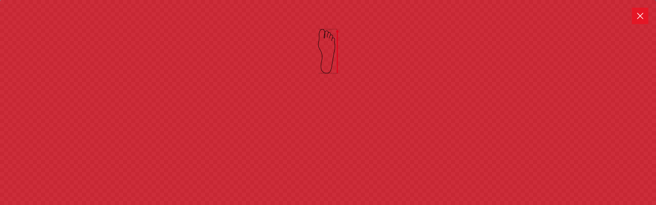

--- FILE ---
content_type: text/css; charset=utf-8
request_url: https://furygan.preprod.novanum.website/wp-content/uploads/elementor/css/post-636199.css?ver=1769352760
body_size: 4433
content:
.elementor-636199 .elementor-element.elementor-element-f8a4c2b > .elementor-container > .elementor-column > .elementor-widget-wrap{align-content:center;align-items:center;}.elementor-636199 .elementor-element.elementor-element-f8a4c2b > .elementor-container{min-height:50px;}.elementor-bc-flex-widget .elementor-636199 .elementor-element.elementor-element-99ccefe.elementor-column .elementor-widget-wrap{align-items:center;}.elementor-636199 .elementor-element.elementor-element-99ccefe.elementor-column.elementor-element[data-element_type="column"] > .elementor-widget-wrap.elementor-element-populated{align-content:center;align-items:center;}.elementor-636199 .elementor-element.elementor-element-99ccefe.elementor-column{order:1;}.elementor-widget-image .widget-image-caption{color:var( --e-global-color-text );font-family:var( --e-global-typography-text-font-family ), Sans-serif;font-size:var( --e-global-typography-text-font-size );font-weight:var( --e-global-typography-text-font-weight );}body:not(.rtl) .elementor-636199 .elementor-element.elementor-element-b8dd35b{left:0px;}body.rtl .elementor-636199 .elementor-element.elementor-element-b8dd35b{right:0px;}.elementor-636199 .elementor-element.elementor-element-b8dd35b{top:0px;}.elementor-widget-theme-site-logo .widget-image-caption{color:var( --e-global-color-text );font-family:var( --e-global-typography-text-font-family ), Sans-serif;font-size:var( --e-global-typography-text-font-size );font-weight:var( --e-global-typography-text-font-weight );}body:not(.rtl) .elementor-636199 .elementor-element.elementor-element-dcbab5f{left:45px;}body.rtl .elementor-636199 .elementor-element.elementor-element-dcbab5f{right:45px;}.elementor-636199 .elementor-element.elementor-element-dcbab5f{top:-4px;text-align:center;}.elementor-636199 .elementor-element.elementor-element-dcbab5f img{width:120px;max-width:120px;}.elementor-bc-flex-widget .elementor-636199 .elementor-element.elementor-element-3abd60b.elementor-column .elementor-widget-wrap{align-items:center;}.elementor-636199 .elementor-element.elementor-element-3abd60b.elementor-column.elementor-element[data-element_type="column"] > .elementor-widget-wrap.elementor-element-populated{align-content:center;align-items:center;}.elementor-636199 .elementor-element.elementor-element-3abd60b.elementor-column{order:2;}.elementor-636199 .elementor-element.elementor-element-3abd60b > .elementor-element-populated{margin:0px -85px 0px 91px;--e-column-margin-right:-85px;--e-column-margin-left:91px;padding:0px 0px 0px 0px;}.elementor-636199 .elementor-element.elementor-element-46de754{width:var( --container-widget-width, 85% );max-width:85%;--container-widget-width:85%;--container-widget-flex-grow:0;align-self:center;}.elementor-636199 .elementor-element.elementor-element-46de754 > .elementor-widget-container{margin:0px 0px 0px -116px;border-style:none;}.elementor-636199 .elementor-element.elementor-element-46de754:hover .elementor-widget-container{border-style:none;}.elementor-636199 .elementor-element.elementor-element-46de754 .elementskit-menu-container{height:50px;border-radius:0px 0px 0px 0px;}.elementor-636199 .elementor-element.elementor-element-46de754 .elementskit-navbar-nav > li > a{font-family:"TradeGothicLTStd", Sans-serif;font-size:20px;font-weight:700;text-transform:uppercase;color:var( --e-global-color-text );border-style:none;padding:0px 15px 0px 15px;}.elementor-636199 .elementor-element.elementor-element-46de754 .elementskit-navbar-nav > li > a:hover{color:var( --e-global-color-primary );}.elementor-636199 .elementor-element.elementor-element-46de754 .elementskit-navbar-nav > li > a:focus{color:var( --e-global-color-primary );}.elementor-636199 .elementor-element.elementor-element-46de754 .elementskit-navbar-nav > li > a:active{color:var( --e-global-color-primary );}.elementor-636199 .elementor-element.elementor-element-46de754 .elementskit-navbar-nav > li:hover > a{color:var( --e-global-color-primary );border-style:solid;border-width:0px 0px 4px 0px;border-color:var( --e-global-color-primary );}.elementor-636199 .elementor-element.elementor-element-46de754 .elementskit-navbar-nav > li:hover > a .elementskit-submenu-indicator{color:var( --e-global-color-primary );}.elementor-636199 .elementor-element.elementor-element-46de754 .elementskit-navbar-nav > li > a:hover .elementskit-submenu-indicator{color:var( --e-global-color-primary );}.elementor-636199 .elementor-element.elementor-element-46de754 .elementskit-navbar-nav > li > a:focus .elementskit-submenu-indicator{color:var( --e-global-color-primary );}.elementor-636199 .elementor-element.elementor-element-46de754 .elementskit-navbar-nav > li > a:active .elementskit-submenu-indicator{color:var( --e-global-color-primary );}.elementor-636199 .elementor-element.elementor-element-46de754 .elementskit-navbar-nav > li.current-menu-item > a{color:var( --e-global-color-primary );}.elementor-636199 .elementor-element.elementor-element-46de754 .elementskit-navbar-nav > li.current-menu-ancestor > a{color:var( --e-global-color-primary );}.elementor-636199 .elementor-element.elementor-element-46de754 .elementskit-navbar-nav > li.current-menu-ancestor > a .elementskit-submenu-indicator{color:var( --e-global-color-primary );}.elementor-636199 .elementor-element.elementor-element-46de754 .elementskit-navbar-nav > li > a .elementskit-submenu-indicator{color:#000000;fill:#000000;}.elementor-636199 .elementor-element.elementor-element-46de754 .elementskit-navbar-nav > li > a .ekit-submenu-indicator-icon{color:#000000;fill:#000000;}.elementor-636199 .elementor-element.elementor-element-46de754 .elementskit-navbar-nav .elementskit-submenu-panel > li > a{padding:15px 15px 15px 15px;color:#000000;border-style:none;}.elementor-636199 .elementor-element.elementor-element-46de754 .elementskit-navbar-nav .elementskit-submenu-panel > li > a:hover{color:var( --e-global-color-primary );}.elementor-636199 .elementor-element.elementor-element-46de754 .elementskit-navbar-nav .elementskit-submenu-panel > li > a:focus{color:var( --e-global-color-primary );}.elementor-636199 .elementor-element.elementor-element-46de754 .elementskit-navbar-nav .elementskit-submenu-panel > li > a:active{color:var( --e-global-color-primary );}.elementor-636199 .elementor-element.elementor-element-46de754 .elementskit-navbar-nav .elementskit-submenu-panel > li:hover > a{color:var( --e-global-color-primary );}.elementor-636199 .elementor-element.elementor-element-46de754 .elementskit-navbar-nav .elementskit-submenu-panel > li.current-menu-item > a{color:var( --e-global-color-primary );}.elementor-636199 .elementor-element.elementor-element-46de754 .elementskit-navbar-nav .elementskit-submenu-panel > li:last-child > a{border-style:none;}.elementor-636199 .elementor-element.elementor-element-46de754 .elementskit-navbar-nav .elementskit-submenu-panel > li:first-child > a{border-style:none;}.elementor-636199 .elementor-element.elementor-element-46de754 .elementskit-submenu-panel{padding:0px 0px 0px 0px;}.elementor-636199 .elementor-element.elementor-element-46de754 .elementskit-navbar-nav .elementskit-submenu-panel{border-style:none;border-radius:0px 0px 0px 0px;min-width:220px;}.elementor-636199 .elementor-element.elementor-element-46de754 .elementskit-menu-hamburger{float:right;border-style:none;}.elementor-636199 .elementor-element.elementor-element-46de754 .elementskit-menu-hamburger .elementskit-menu-hamburger-icon{background-color:#000000;}.elementor-636199 .elementor-element.elementor-element-46de754 .elementskit-menu-hamburger > .ekit-menu-icon{color:#000000;}.elementor-636199 .elementor-element.elementor-element-46de754 .elementskit-menu-hamburger:hover{border-style:none;}.elementor-636199 .elementor-element.elementor-element-46de754 .elementskit-menu-hamburger:hover .elementskit-menu-hamburger-icon{background-color:#000000;}.elementor-636199 .elementor-element.elementor-element-46de754 .elementskit-menu-hamburger:hover > .ekit-menu-icon{color:#000000;}.elementor-636199 .elementor-element.elementor-element-46de754 .elementskit-menu-close{border-style:none;color:var( --e-global-color-text );}.elementor-636199 .elementor-element.elementor-element-46de754 .elementskit-menu-close:hover{border-style:none;color:var( --e-global-color-text );}.elementor-widget-wpml-language-switcher .wpml-elementor-ls .wpml-ls-item .wpml-ls-link, 
					.elementor-widget-wpml-language-switcher .wpml-elementor-ls .wpml-ls-legacy-dropdown a{color:var( --e-global-color-text );}.elementor-widget-wpml-language-switcher .wpml-elementor-ls .wpml-ls-legacy-dropdown a:hover,
					.elementor-widget-wpml-language-switcher .wpml-elementor-ls .wpml-ls-legacy-dropdown a:focus,
					.elementor-widget-wpml-language-switcher .wpml-elementor-ls .wpml-ls-legacy-dropdown .wpml-ls-current-language:hover>a,
					.elementor-widget-wpml-language-switcher .wpml-elementor-ls .wpml-ls-item .wpml-ls-link:hover,
					.elementor-widget-wpml-language-switcher .wpml-elementor-ls .wpml-ls-item .wpml-ls-link.wpml-ls-link__active,
					.elementor-widget-wpml-language-switcher .wpml-elementor-ls .wpml-ls-item .wpml-ls-link.highlighted,
					.elementor-widget-wpml-language-switcher .wpml-elementor-ls .wpml-ls-item .wpml-ls-link:focus{color:var( --e-global-color-accent );}.elementor-widget-wpml-language-switcher .wpml-elementor-ls .wpml-ls-statics-post_translations{color:var( --e-global-color-text );}.elementor-636199 .elementor-element.elementor-element-f943d75{width:var( --container-widget-width, 86px );max-width:86px;--container-widget-width:86px;--container-widget-flex-grow:0;align-self:center;}.elementor-636199 .elementor-element.elementor-element-f943d75 > .elementor-widget-container{margin:0px 20px 0px 5px;padding:0px 0px 0px 0px;border-style:none;}.elementor-636199 .elementor-element.elementor-element-f943d75:hover .elementor-widget-container{border-style:none;}.elementor-636199 .elementor-element.elementor-element-f943d75 .wpml-elementor-ls .wpml-ls-flag{margin:0px 0px 0px 0px;}.elementor-bc-flex-widget .elementor-636199 .elementor-element.elementor-element-1999b8d.elementor-column .elementor-widget-wrap{align-items:center;}.elementor-636199 .elementor-element.elementor-element-1999b8d.elementor-column.elementor-element[data-element_type="column"] > .elementor-widget-wrap.elementor-element-populated{align-content:center;align-items:center;}.elementor-636199 .elementor-element.elementor-element-1999b8d.elementor-column{order:3;}.elementor-636199 .elementor-element.elementor-element-1999b8d > .elementor-element-populated{margin:0px 0px 0px 0px;--e-column-margin-right:0px;--e-column-margin-left:0px;}.elementor-636199 .elementor-element.elementor-element-0198f3c > .elementor-widget-container{margin:-4px 0px 0px 0px;}.elementor-636199 .elementor-element.elementor-element-0198f3c .jet-search__field{background-color:var( --e-global-color-secondary );border-radius:0px 0px 0px 0px;}.elementor-636199 .elementor-element.elementor-element-0198f3c .jet-search__submit{font-size:28px;background-color:#E5162600;border-style:solid;border-width:0px 0px 0px 0px;}.elementor-636199 .elementor-element.elementor-element-0198f3c .jet-search__submit-icon{font-size:25px;}.elementor-636199 .elementor-element.elementor-element-0198f3c .jet-search__popup-trigger-icon{font-size:26px;}.elementor-636199 .elementor-element.elementor-element-0198f3c .jet-search__popup-trigger{background-color:#FFFFFF00;color:#000000;border-style:solid;border-width:0px 0px 0px 0px;border-color:#02010100;}.elementor-636199 .elementor-element.elementor-element-0198f3c .jet-search__popup-trigger:hover{color:var( --e-global-color-primary );}.elementor-636199 .elementor-element.elementor-element-0198f3c .jet-search__popup-trigger-container{justify-content:center;}.elementor-bc-flex-widget .elementor-636199 .elementor-element.elementor-element-0c72be2.elementor-column .elementor-widget-wrap{align-items:center;}.elementor-636199 .elementor-element.elementor-element-0c72be2.elementor-column.elementor-element[data-element_type="column"] > .elementor-widget-wrap.elementor-element-populated{align-content:center;align-items:center;}.elementor-636199 .elementor-element.elementor-element-0c72be2.elementor-column{order:4;}.elementor-636199 .elementor-element.elementor-element-0c72be2 > .elementor-element-populated{margin:0px 0px 0px 0px;--e-column-margin-right:0px;--e-column-margin-left:0px;}.elementor-widget-icon.elementor-view-stacked .elementor-icon{background-color:var( --e-global-color-primary );}.elementor-widget-icon.elementor-view-framed .elementor-icon, .elementor-widget-icon.elementor-view-default .elementor-icon{color:var( --e-global-color-primary );border-color:var( --e-global-color-primary );}.elementor-widget-icon.elementor-view-framed .elementor-icon, .elementor-widget-icon.elementor-view-default .elementor-icon svg{fill:var( --e-global-color-primary );}.elementor-636199 .elementor-element.elementor-element-65238ed > .elementor-widget-container{margin:3px 0px 0px 0px;}.elementor-636199 .elementor-element.elementor-element-65238ed .elementor-icon-wrapper{text-align:center;}.elementor-636199 .elementor-element.elementor-element-65238ed.elementor-view-stacked .elementor-icon{background-color:var( --e-global-color-text );}.elementor-636199 .elementor-element.elementor-element-65238ed.elementor-view-framed .elementor-icon, .elementor-636199 .elementor-element.elementor-element-65238ed.elementor-view-default .elementor-icon{color:var( --e-global-color-text );border-color:var( --e-global-color-text );}.elementor-636199 .elementor-element.elementor-element-65238ed.elementor-view-framed .elementor-icon, .elementor-636199 .elementor-element.elementor-element-65238ed.elementor-view-default .elementor-icon svg{fill:var( --e-global-color-text );}.elementor-636199 .elementor-element.elementor-element-65238ed.elementor-view-stacked .elementor-icon:hover{background-color:var( --e-global-color-primary );}.elementor-636199 .elementor-element.elementor-element-65238ed.elementor-view-framed .elementor-icon:hover, .elementor-636199 .elementor-element.elementor-element-65238ed.elementor-view-default .elementor-icon:hover{color:var( --e-global-color-primary );border-color:var( --e-global-color-primary );}.elementor-636199 .elementor-element.elementor-element-65238ed.elementor-view-framed .elementor-icon:hover, .elementor-636199 .elementor-element.elementor-element-65238ed.elementor-view-default .elementor-icon:hover svg{fill:var( --e-global-color-primary );}.elementor-636199 .elementor-element.elementor-element-65238ed .elementor-icon{font-size:31px;}.elementor-636199 .elementor-element.elementor-element-65238ed .elementor-icon svg{height:31px;}.elementor-bc-flex-widget .elementor-636199 .elementor-element.elementor-element-ce5fdb4.elementor-column .elementor-widget-wrap{align-items:center;}.elementor-636199 .elementor-element.elementor-element-ce5fdb4.elementor-column.elementor-element[data-element_type="column"] > .elementor-widget-wrap.elementor-element-populated{align-content:center;align-items:center;}.elementor-636199 .elementor-element.elementor-element-ce5fdb4.elementor-column{order:5;}.elementor-636199 .elementor-element.elementor-element-301da53 > .elementor-widget-container{margin:-20px -20px -20px -20px;padding:0px 0px 0px 0px;}.elementor-636199 .elementor-element.elementor-element-301da53 .elementor-icon-wrapper{text-align:center;}.elementor-636199 .elementor-element.elementor-element-301da53.elementor-view-stacked .elementor-icon{background-color:#000000;}.elementor-636199 .elementor-element.elementor-element-301da53.elementor-view-framed .elementor-icon, .elementor-636199 .elementor-element.elementor-element-301da53.elementor-view-default .elementor-icon{color:#000000;border-color:#000000;}.elementor-636199 .elementor-element.elementor-element-301da53.elementor-view-framed .elementor-icon, .elementor-636199 .elementor-element.elementor-element-301da53.elementor-view-default .elementor-icon svg{fill:#000000;}.elementor-636199 .elementor-element.elementor-element-301da53.elementor-view-stacked .elementor-icon:hover{background-color:var( --e-global-color-primary );}.elementor-636199 .elementor-element.elementor-element-301da53.elementor-view-framed .elementor-icon:hover, .elementor-636199 .elementor-element.elementor-element-301da53.elementor-view-default .elementor-icon:hover{color:var( --e-global-color-primary );border-color:var( --e-global-color-primary );}.elementor-636199 .elementor-element.elementor-element-301da53.elementor-view-framed .elementor-icon:hover, .elementor-636199 .elementor-element.elementor-element-301da53.elementor-view-default .elementor-icon:hover svg{fill:var( --e-global-color-primary );}.elementor-636199 .elementor-element.elementor-element-301da53 .elementor-icon{font-size:85px;}.elementor-636199 .elementor-element.elementor-element-301da53 .elementor-icon svg{height:85px;}.elementor-636199 .elementor-element.elementor-element-301da53 .elementor-icon i, .elementor-636199 .elementor-element.elementor-element-301da53 .elementor-icon svg{transform:rotate(0deg);}.elementor-636199 .elementor-element.elementor-element-9ae6de7 > .elementor-container > .elementor-column > .elementor-widget-wrap{align-content:center;align-items:center;}.elementor-636199 .elementor-element.elementor-element-9ae6de7 > .elementor-container{min-height:50px;}.elementor-bc-flex-widget .elementor-636199 .elementor-element.elementor-element-b6a0259.elementor-column .elementor-widget-wrap{align-items:center;}.elementor-636199 .elementor-element.elementor-element-b6a0259.elementor-column.elementor-element[data-element_type="column"] > .elementor-widget-wrap.elementor-element-populated{align-content:center;align-items:center;}.elementor-636199 .elementor-element.elementor-element-b6a0259.elementor-column{order:1;}body:not(.rtl) .elementor-636199 .elementor-element.elementor-element-3cae642{left:0px;}body.rtl .elementor-636199 .elementor-element.elementor-element-3cae642{right:0px;}.elementor-636199 .elementor-element.elementor-element-3cae642{top:0px;}body:not(.rtl) .elementor-636199 .elementor-element.elementor-element-0e19f30{left:115px;}body.rtl .elementor-636199 .elementor-element.elementor-element-0e19f30{right:115px;}.elementor-636199 .elementor-element.elementor-element-0e19f30{top:-15px;text-align:center;}.elementor-636199 .elementor-element.elementor-element-0e19f30 img{width:120px;max-width:115px;}.elementor-bc-flex-widget .elementor-636199 .elementor-element.elementor-element-3769120.elementor-column .elementor-widget-wrap{align-items:center;}.elementor-636199 .elementor-element.elementor-element-3769120.elementor-column.elementor-element[data-element_type="column"] > .elementor-widget-wrap.elementor-element-populated{align-content:center;align-items:center;}.elementor-636199 .elementor-element.elementor-element-3769120.elementor-column{order:2;}.elementor-636199 .elementor-element.elementor-element-3769120.elementor-column > .elementor-widget-wrap{justify-content:center;}.elementor-636199 .elementor-element.elementor-element-e04099b{width:var( --container-widget-width, 85% );max-width:85%;--container-widget-width:85%;--container-widget-flex-grow:0;align-self:center;}.elementor-636199 .elementor-element.elementor-element-e04099b > .elementor-widget-container{border-style:none;}.elementor-636199 .elementor-element.elementor-element-e04099b:hover .elementor-widget-container{border-style:none;}.elementor-636199 .elementor-element.elementor-element-e04099b .elementskit-menu-container{height:50px;border-radius:0px 0px 0px 0px;}.elementor-636199 .elementor-element.elementor-element-e04099b .elementskit-navbar-nav > li > a{font-family:"TradeGothicLTStd", Sans-serif;font-size:20px;font-weight:700;text-transform:uppercase;color:var( --e-global-color-text );border-style:none;padding:0px 15px 0px 15px;}.elementor-636199 .elementor-element.elementor-element-e04099b .elementskit-navbar-nav > li > a:hover{color:var( --e-global-color-primary );}.elementor-636199 .elementor-element.elementor-element-e04099b .elementskit-navbar-nav > li > a:focus{color:var( --e-global-color-primary );}.elementor-636199 .elementor-element.elementor-element-e04099b .elementskit-navbar-nav > li > a:active{color:var( --e-global-color-primary );}.elementor-636199 .elementor-element.elementor-element-e04099b .elementskit-navbar-nav > li:hover > a{color:var( --e-global-color-primary );border-style:solid;border-width:0px 0px 4px 0px;border-color:var( --e-global-color-primary );}.elementor-636199 .elementor-element.elementor-element-e04099b .elementskit-navbar-nav > li:hover > a .elementskit-submenu-indicator{color:var( --e-global-color-primary );}.elementor-636199 .elementor-element.elementor-element-e04099b .elementskit-navbar-nav > li > a:hover .elementskit-submenu-indicator{color:var( --e-global-color-primary );}.elementor-636199 .elementor-element.elementor-element-e04099b .elementskit-navbar-nav > li > a:focus .elementskit-submenu-indicator{color:var( --e-global-color-primary );}.elementor-636199 .elementor-element.elementor-element-e04099b .elementskit-navbar-nav > li > a:active .elementskit-submenu-indicator{color:var( --e-global-color-primary );}.elementor-636199 .elementor-element.elementor-element-e04099b .elementskit-navbar-nav > li.current-menu-item > a{color:var( --e-global-color-primary );}.elementor-636199 .elementor-element.elementor-element-e04099b .elementskit-navbar-nav > li.current-menu-ancestor > a{color:var( --e-global-color-primary );}.elementor-636199 .elementor-element.elementor-element-e04099b .elementskit-navbar-nav > li.current-menu-ancestor > a .elementskit-submenu-indicator{color:var( --e-global-color-primary );}.elementor-636199 .elementor-element.elementor-element-e04099b .elementskit-navbar-nav > li > a .elementskit-submenu-indicator{color:#000000;fill:#000000;}.elementor-636199 .elementor-element.elementor-element-e04099b .elementskit-navbar-nav > li > a .ekit-submenu-indicator-icon{color:#000000;fill:#000000;}.elementor-636199 .elementor-element.elementor-element-e04099b .elementskit-navbar-nav .elementskit-submenu-panel > li > a{padding:15px 15px 15px 15px;color:#000000;border-style:none;}.elementor-636199 .elementor-element.elementor-element-e04099b .elementskit-navbar-nav .elementskit-submenu-panel > li > a:hover{color:var( --e-global-color-primary );}.elementor-636199 .elementor-element.elementor-element-e04099b .elementskit-navbar-nav .elementskit-submenu-panel > li > a:focus{color:var( --e-global-color-primary );}.elementor-636199 .elementor-element.elementor-element-e04099b .elementskit-navbar-nav .elementskit-submenu-panel > li > a:active{color:var( --e-global-color-primary );}.elementor-636199 .elementor-element.elementor-element-e04099b .elementskit-navbar-nav .elementskit-submenu-panel > li:hover > a{color:var( --e-global-color-primary );}.elementor-636199 .elementor-element.elementor-element-e04099b .elementskit-navbar-nav .elementskit-submenu-panel > li.current-menu-item > a{color:var( --e-global-color-primary );}.elementor-636199 .elementor-element.elementor-element-e04099b .elementskit-navbar-nav .elementskit-submenu-panel > li:last-child > a{border-style:none;}.elementor-636199 .elementor-element.elementor-element-e04099b .elementskit-navbar-nav .elementskit-submenu-panel > li:first-child > a{border-style:none;}.elementor-636199 .elementor-element.elementor-element-e04099b .elementskit-submenu-panel{padding:0px 0px 0px 0px;}.elementor-636199 .elementor-element.elementor-element-e04099b .elementskit-navbar-nav .elementskit-submenu-panel{border-style:none;border-radius:0px 0px 0px 0px;min-width:220px;}.elementor-636199 .elementor-element.elementor-element-e04099b .elementskit-menu-hamburger{float:right;border-style:none;}.elementor-636199 .elementor-element.elementor-element-e04099b .elementskit-menu-hamburger .elementskit-menu-hamburger-icon{background-color:#000000;}.elementor-636199 .elementor-element.elementor-element-e04099b .elementskit-menu-hamburger > .ekit-menu-icon{color:#000000;}.elementor-636199 .elementor-element.elementor-element-e04099b .elementskit-menu-hamburger:hover{border-style:none;}.elementor-636199 .elementor-element.elementor-element-e04099b .elementskit-menu-hamburger:hover .elementskit-menu-hamburger-icon{background-color:#000000;}.elementor-636199 .elementor-element.elementor-element-e04099b .elementskit-menu-hamburger:hover > .ekit-menu-icon{color:#000000;}.elementor-636199 .elementor-element.elementor-element-e04099b .elementskit-menu-close{border-style:none;color:var( --e-global-color-text );}.elementor-636199 .elementor-element.elementor-element-e04099b .elementskit-menu-close:hover{border-style:none;color:var( --e-global-color-text );}.elementor-636199 .elementor-element.elementor-element-de008e1{width:var( --container-widget-width, 6% );max-width:6%;--container-widget-width:6%;--container-widget-flex-grow:0;align-self:center;}.elementor-636199 .elementor-element.elementor-element-de008e1 > .elementor-widget-container{margin:0px -52px 0px 46px;border-style:none;}.elementor-636199 .elementor-element.elementor-element-de008e1:hover .elementor-widget-container{border-style:none;}.elementor-636199 .elementor-element.elementor-element-de008e1 .wpml-elementor-ls .wpml-ls-flag{margin:0px 0px 0px 0px;}.elementor-bc-flex-widget .elementor-636199 .elementor-element.elementor-element-73ef7e9.elementor-column .elementor-widget-wrap{align-items:center;}.elementor-636199 .elementor-element.elementor-element-73ef7e9.elementor-column.elementor-element[data-element_type="column"] > .elementor-widget-wrap.elementor-element-populated{align-content:center;align-items:center;}.elementor-636199 .elementor-element.elementor-element-73ef7e9.elementor-column{order:3;}.elementor-636199 .elementor-element.elementor-element-73ef7e9 > .elementor-element-populated{margin:0px 0px 0px 0px;--e-column-margin-right:0px;--e-column-margin-left:0px;}.elementor-636199 .elementor-element.elementor-element-2410091 > .elementor-widget-container{margin:-4px 0px 0px 0px;}.elementor-636199 .elementor-element.elementor-element-2410091 .jet-search__field{background-color:var( --e-global-color-secondary );border-radius:0px 0px 0px 0px;}.elementor-636199 .elementor-element.elementor-element-2410091 .jet-search__submit{font-size:28px;background-color:#E5162600;border-style:solid;border-width:0px 0px 0px 0px;}.elementor-636199 .elementor-element.elementor-element-2410091 .jet-search__submit-icon{font-size:25px;}.elementor-636199 .elementor-element.elementor-element-2410091 .jet-search__popup-trigger-icon{font-size:26px;}.elementor-636199 .elementor-element.elementor-element-2410091 .jet-search__popup-trigger{background-color:#FFFFFF00;color:#000000;border-style:solid;border-width:0px 0px 0px 0px;border-color:#02010100;}.elementor-636199 .elementor-element.elementor-element-2410091 .jet-search__popup-trigger:hover{color:var( --e-global-color-primary );}.elementor-636199 .elementor-element.elementor-element-2410091 .jet-search__popup-trigger-container{justify-content:center;}.elementor-bc-flex-widget .elementor-636199 .elementor-element.elementor-element-962d1b8.elementor-column .elementor-widget-wrap{align-items:center;}.elementor-636199 .elementor-element.elementor-element-962d1b8.elementor-column.elementor-element[data-element_type="column"] > .elementor-widget-wrap.elementor-element-populated{align-content:center;align-items:center;}.elementor-636199 .elementor-element.elementor-element-962d1b8.elementor-column{order:4;}.elementor-636199 .elementor-element.elementor-element-962d1b8 > .elementor-element-populated{margin:0px 0px 0px 0px;--e-column-margin-right:0px;--e-column-margin-left:0px;}.elementor-636199 .elementor-element.elementor-element-f72faa8 > .elementor-widget-container{margin:3px 0px 0px 0px;}.elementor-636199 .elementor-element.elementor-element-f72faa8 .elementor-icon-wrapper{text-align:center;}.elementor-636199 .elementor-element.elementor-element-f72faa8.elementor-view-stacked .elementor-icon{background-color:var( --e-global-color-text );}.elementor-636199 .elementor-element.elementor-element-f72faa8.elementor-view-framed .elementor-icon, .elementor-636199 .elementor-element.elementor-element-f72faa8.elementor-view-default .elementor-icon{color:var( --e-global-color-text );border-color:var( --e-global-color-text );}.elementor-636199 .elementor-element.elementor-element-f72faa8.elementor-view-framed .elementor-icon, .elementor-636199 .elementor-element.elementor-element-f72faa8.elementor-view-default .elementor-icon svg{fill:var( --e-global-color-text );}.elementor-636199 .elementor-element.elementor-element-f72faa8.elementor-view-stacked .elementor-icon:hover{background-color:var( --e-global-color-primary );}.elementor-636199 .elementor-element.elementor-element-f72faa8.elementor-view-framed .elementor-icon:hover, .elementor-636199 .elementor-element.elementor-element-f72faa8.elementor-view-default .elementor-icon:hover{color:var( --e-global-color-primary );border-color:var( --e-global-color-primary );}.elementor-636199 .elementor-element.elementor-element-f72faa8.elementor-view-framed .elementor-icon:hover, .elementor-636199 .elementor-element.elementor-element-f72faa8.elementor-view-default .elementor-icon:hover svg{fill:var( --e-global-color-primary );}.elementor-636199 .elementor-element.elementor-element-f72faa8 .elementor-icon{font-size:31px;}.elementor-636199 .elementor-element.elementor-element-f72faa8 .elementor-icon svg{height:31px;}.elementor-bc-flex-widget .elementor-636199 .elementor-element.elementor-element-dc15bf7.elementor-column .elementor-widget-wrap{align-items:center;}.elementor-636199 .elementor-element.elementor-element-dc15bf7.elementor-column.elementor-element[data-element_type="column"] > .elementor-widget-wrap.elementor-element-populated{align-content:center;align-items:center;}.elementor-636199 .elementor-element.elementor-element-dc15bf7.elementor-column{order:5;}.elementor-636199 .elementor-element.elementor-element-477a7ed > .elementor-widget-container{margin:-20px -20px -20px -20px;padding:0px 0px 0px 0px;}.elementor-636199 .elementor-element.elementor-element-477a7ed .elementor-icon-wrapper{text-align:center;}.elementor-636199 .elementor-element.elementor-element-477a7ed.elementor-view-stacked .elementor-icon{background-color:#000000;}.elementor-636199 .elementor-element.elementor-element-477a7ed.elementor-view-framed .elementor-icon, .elementor-636199 .elementor-element.elementor-element-477a7ed.elementor-view-default .elementor-icon{color:#000000;border-color:#000000;}.elementor-636199 .elementor-element.elementor-element-477a7ed.elementor-view-framed .elementor-icon, .elementor-636199 .elementor-element.elementor-element-477a7ed.elementor-view-default .elementor-icon svg{fill:#000000;}.elementor-636199 .elementor-element.elementor-element-477a7ed.elementor-view-stacked .elementor-icon:hover{background-color:var( --e-global-color-primary );}.elementor-636199 .elementor-element.elementor-element-477a7ed.elementor-view-framed .elementor-icon:hover, .elementor-636199 .elementor-element.elementor-element-477a7ed.elementor-view-default .elementor-icon:hover{color:var( --e-global-color-primary );border-color:var( --e-global-color-primary );}.elementor-636199 .elementor-element.elementor-element-477a7ed.elementor-view-framed .elementor-icon:hover, .elementor-636199 .elementor-element.elementor-element-477a7ed.elementor-view-default .elementor-icon:hover svg{fill:var( --e-global-color-primary );}.elementor-636199 .elementor-element.elementor-element-477a7ed .elementor-icon{font-size:85px;}.elementor-636199 .elementor-element.elementor-element-477a7ed .elementor-icon svg{height:85px;}.elementor-636199 .elementor-element.elementor-element-477a7ed .elementor-icon i, .elementor-636199 .elementor-element.elementor-element-477a7ed .elementor-icon svg{transform:rotate(0deg);}@media(max-width:1024px){.elementor-636199 .elementor-element.elementor-element-99ccefe.elementor-column{order:2;}.elementor-widget-image .widget-image-caption{font-size:var( --e-global-typography-text-font-size );}.elementor-636199 .elementor-element.elementor-element-b8dd35b > .elementor-widget-container{margin:-14px 8px 18px 70px;}.elementor-636199 .elementor-element.elementor-element-b8dd35b{text-align:center;}.elementor-636199 .elementor-element.elementor-element-b8dd35b img{width:60%;}.elementor-widget-theme-site-logo .widget-image-caption{font-size:var( --e-global-typography-text-font-size );}.elementor-636199 .elementor-element.elementor-element-dcbab5f{z-index:2;}.elementor-636199 .elementor-element.elementor-element-3abd60b.elementor-column{order:1;}.elementor-636199 .elementor-element.elementor-element-3abd60b > .elementor-element-populated{margin:0px 0px 0px 0px;--e-column-margin-right:0px;--e-column-margin-left:0px;}.elementor-636199 .elementor-element.elementor-element-46de754 .elementskit-nav-identity-panel{padding:10px 10px 10px 10px;}.elementor-636199 .elementor-element.elementor-element-46de754 .elementskit-menu-container{max-width:350%;border-radius:0px 0px 0px 0px;}.elementor-636199 .elementor-element.elementor-element-46de754 .elementskit-navbar-nav > li > a{color:#000000;padding:10px 15px 10px 15px;}.elementor-636199 .elementor-element.elementor-element-46de754 .elementskit-navbar-nav .elementskit-submenu-panel > li > a{padding:15px 15px 15px 15px;}.elementor-636199 .elementor-element.elementor-element-46de754 .elementskit-navbar-nav .elementskit-submenu-panel{border-radius:0px 0px 0px 0px;}.elementor-636199 .elementor-element.elementor-element-46de754 .elementskit-menu-hamburger{float:left;padding:8px 8px 8px 8px;width:45px;border-radius:3px;}.elementor-636199 .elementor-element.elementor-element-46de754 .elementskit-menu-hamburger > .ekit-menu-icon{font-size:20px;}.elementor-636199 .elementor-element.elementor-element-46de754 .elementskit-menu-close{padding:8px 8px 8px 8px;margin:12px 12px 12px 12px;width:45px;border-radius:3px;}.elementor-636199 .elementor-element.elementor-element-46de754 .elementskit-nav-logo > img{max-width:160px;max-height:60px;}.elementor-636199 .elementor-element.elementor-element-46de754 .elementskit-nav-logo{margin:5px 0px 5px 0px;padding:5px 5px 5px 5px;}.elementor-636199 .elementor-element.elementor-element-f943d75 > .elementor-widget-container{margin:-32px -32px 11px 50px;}.elementor-bc-flex-widget .elementor-636199 .elementor-element.elementor-element-0c72be2.elementor-column .elementor-widget-wrap{align-items:center;}.elementor-636199 .elementor-element.elementor-element-0c72be2.elementor-column.elementor-element[data-element_type="column"] > .elementor-widget-wrap.elementor-element-populated{align-content:center;align-items:center;}.elementor-636199 .elementor-element.elementor-element-ce5fdb4.elementor-column{order:5;}.elementor-636199 .elementor-element.elementor-element-b6a0259.elementor-column{order:2;}.elementor-636199 .elementor-element.elementor-element-3cae642 > .elementor-widget-container{margin:8px 8px 8px 70px;}.elementor-636199 .elementor-element.elementor-element-3cae642{text-align:center;}.elementor-636199 .elementor-element.elementor-element-3cae642 img{width:60%;}.elementor-636199 .elementor-element.elementor-element-0e19f30{z-index:2;}.elementor-636199 .elementor-element.elementor-element-3769120.elementor-column{order:1;}.elementor-636199 .elementor-element.elementor-element-e04099b .elementskit-nav-identity-panel{padding:10px 0px 10px 0px;}.elementor-636199 .elementor-element.elementor-element-e04099b .elementskit-menu-container{max-width:350px;border-radius:0px 0px 0px 0px;}.elementor-636199 .elementor-element.elementor-element-e04099b .elementskit-navbar-nav > li > a{color:#000000;padding:10px 15px 10px 15px;}.elementor-636199 .elementor-element.elementor-element-e04099b .elementskit-navbar-nav .elementskit-submenu-panel > li > a{padding:15px 15px 15px 15px;}.elementor-636199 .elementor-element.elementor-element-e04099b .elementskit-navbar-nav .elementskit-submenu-panel{border-radius:0px 0px 0px 0px;}.elementor-636199 .elementor-element.elementor-element-e04099b .elementskit-menu-hamburger{float:left;padding:8px 8px 8px 8px;width:45px;border-radius:3px;}.elementor-636199 .elementor-element.elementor-element-e04099b .elementskit-menu-hamburger > .ekit-menu-icon{font-size:20px;}.elementor-636199 .elementor-element.elementor-element-e04099b .elementskit-menu-close{padding:8px 8px 8px 8px;margin:12px 12px 12px 12px;width:45px;border-radius:3px;}.elementor-636199 .elementor-element.elementor-element-e04099b .elementskit-nav-logo > img{max-width:160px;max-height:60px;}.elementor-636199 .elementor-element.elementor-element-e04099b .elementskit-nav-logo{margin:5px 0px 5px 0px;padding:5px 5px 5px 5px;}.elementor-bc-flex-widget .elementor-636199 .elementor-element.elementor-element-962d1b8.elementor-column .elementor-widget-wrap{align-items:center;}.elementor-636199 .elementor-element.elementor-element-962d1b8.elementor-column.elementor-element[data-element_type="column"] > .elementor-widget-wrap.elementor-element-populated{align-content:center;align-items:center;}.elementor-636199 .elementor-element.elementor-element-dc15bf7.elementor-column{order:5;}}@media(min-width:768px){.elementor-636199 .elementor-element.elementor-element-99ccefe{width:15%;}.elementor-636199 .elementor-element.elementor-element-3abd60b{width:68%;}.elementor-636199 .elementor-element.elementor-element-1999b8d{width:5%;}.elementor-636199 .elementor-element.elementor-element-0c72be2{width:3%;}.elementor-636199 .elementor-element.elementor-element-ce5fdb4{width:9%;}.elementor-636199 .elementor-element.elementor-element-b6a0259{width:6%;}.elementor-636199 .elementor-element.elementor-element-3769120{width:75%;}.elementor-636199 .elementor-element.elementor-element-73ef7e9{width:5%;}.elementor-636199 .elementor-element.elementor-element-962d1b8{width:5%;}.elementor-636199 .elementor-element.elementor-element-dc15bf7{width:9%;}}@media(max-width:1024px) and (min-width:768px){.elementor-636199 .elementor-element.elementor-element-99ccefe{width:60%;}.elementor-636199 .elementor-element.elementor-element-3abd60b{width:14%;}.elementor-636199 .elementor-element.elementor-element-1999b8d{width:7%;}.elementor-636199 .elementor-element.elementor-element-0c72be2{width:7%;}.elementor-636199 .elementor-element.elementor-element-ce5fdb4{width:11%;}.elementor-636199 .elementor-element.elementor-element-b6a0259{width:60%;}.elementor-636199 .elementor-element.elementor-element-3769120{width:14%;}.elementor-636199 .elementor-element.elementor-element-73ef7e9{width:7%;}.elementor-636199 .elementor-element.elementor-element-962d1b8{width:7%;}.elementor-636199 .elementor-element.elementor-element-dc15bf7{width:11%;}}@media(max-width:767px){.elementor-636199 .elementor-element.elementor-element-99ccefe{width:35%;}.elementor-bc-flex-widget .elementor-636199 .elementor-element.elementor-element-99ccefe.elementor-column .elementor-widget-wrap{align-items:center;}.elementor-636199 .elementor-element.elementor-element-99ccefe.elementor-column.elementor-element[data-element_type="column"] > .elementor-widget-wrap.elementor-element-populated{align-content:center;align-items:center;}.elementor-636199 .elementor-element.elementor-element-99ccefe.elementor-column{order:2;}.elementor-widget-image .widget-image-caption{font-size:var( --e-global-typography-text-font-size );}.elementor-636199 .elementor-element.elementor-element-b8dd35b{width:100%;max-width:100%;top:-5px;text-align:center;}.elementor-636199 .elementor-element.elementor-element-b8dd35b > .elementor-widget-container{margin:0px 0px 0px 0px;padding:0px 0px 0px 0px;}body:not(.rtl) .elementor-636199 .elementor-element.elementor-element-b8dd35b{left:0px;}body.rtl .elementor-636199 .elementor-element.elementor-element-b8dd35b{right:0px;}.elementor-636199 .elementor-element.elementor-element-b8dd35b img{width:83%;}.elementor-widget-theme-site-logo .widget-image-caption{font-size:var( --e-global-typography-text-font-size );}.elementor-636199 .elementor-element.elementor-element-dcbab5f{text-align:left;}.elementor-636199 .elementor-element.elementor-element-dcbab5f img{width:70px;}.elementor-636199 .elementor-element.elementor-element-3abd60b{width:30%;}.elementor-bc-flex-widget .elementor-636199 .elementor-element.elementor-element-3abd60b.elementor-column .elementor-widget-wrap{align-items:center;}.elementor-636199 .elementor-element.elementor-element-3abd60b.elementor-column.elementor-element[data-element_type="column"] > .elementor-widget-wrap.elementor-element-populated{align-content:center;align-items:center;}.elementor-636199 .elementor-element.elementor-element-3abd60b.elementor-column{order:1;}.elementor-636199 .elementor-element.elementor-element-3abd60b > .elementor-element-populated{margin:0px 0px 0px 0px;--e-column-margin-right:0px;--e-column-margin-left:0px;padding:0px 0px 0px 0px;}.elementor-636199 .elementor-element.elementor-element-46de754 > .elementor-widget-container{margin:0px 0px 0px 0px;}.elementor-636199 .elementor-element.elementor-element-46de754{--container-widget-width:45px;--container-widget-flex-grow:0;width:var( --container-widget-width, 45px );max-width:45px;}.elementor-636199 .elementor-element.elementor-element-46de754 .elementskit-menu-container{max-width:100%;}.elementor-636199 .elementor-element.elementor-element-46de754 .elementskit-navbar-nav > li > a .elementskit-submenu-indicator{font-size:12px;}.elementor-636199 .elementor-element.elementor-element-46de754 .elementskit-navbar-nav > li > a .ekit-submenu-indicator-icon{font-size:12px;}.elementor-636199 .elementor-element.elementor-element-46de754 .elementskit-navbar-nav-default .elementskit-dropdown-has>a .elementskit-submenu-indicator{margin:5px 5px 5px 5px;}.elementor-636199 .elementor-element.elementor-element-46de754 .elementskit-navbar-nav-default .elementskit-dropdown-has>a .ekit-submenu-indicator-icon{margin:5px 5px 5px 5px;}.elementor-636199 .elementor-element.elementor-element-46de754 .elementskit-menu-hamburger{float:right;}.elementor-636199 .elementor-element.elementor-element-46de754 .elementskit-menu-hamburger > .ekit-menu-icon{font-size:20px;}.elementor-636199 .elementor-element.elementor-element-46de754 .elementskit-nav-logo > img{max-width:120px;max-height:50px;}.elementor-636199 .elementor-element.elementor-element-46de754 .elementskit-nav-logo{margin:0px 0px 0px 20px;}.elementor-636199 .elementor-element.elementor-element-f943d75{width:var( --container-widget-width, 50px );max-width:50px;--container-widget-width:50px;--container-widget-flex-grow:0;align-self:center;}.elementor-636199 .elementor-element.elementor-element-f943d75 > .elementor-widget-container{margin:0px 0px 0px 0px;}.elementor-636199 .elementor-element.elementor-element-1999b8d{width:10%;}.elementor-bc-flex-widget .elementor-636199 .elementor-element.elementor-element-1999b8d.elementor-column .elementor-widget-wrap{align-items:center;}.elementor-636199 .elementor-element.elementor-element-1999b8d.elementor-column.elementor-element[data-element_type="column"] > .elementor-widget-wrap.elementor-element-populated{align-content:center;align-items:center;}.elementor-636199 .elementor-element.elementor-element-1999b8d.elementor-column{order:3;}.elementor-636199 .elementor-element.elementor-element-0198f3c .jet-search__popup-trigger-icon{font-size:22px;}.elementor-636199 .elementor-element.elementor-element-0c72be2{width:7%;}.elementor-636199 .elementor-element.elementor-element-0c72be2.elementor-column{order:4;}.elementor-636199 .elementor-element.elementor-element-65238ed .elementor-icon{font-size:22px;}.elementor-636199 .elementor-element.elementor-element-65238ed .elementor-icon svg{height:22px;}.elementor-636199 .elementor-element.elementor-element-ce5fdb4{width:13%;}.elementor-636199 .elementor-element.elementor-element-ce5fdb4.elementor-column{order:5;}.elementor-636199 .elementor-element.elementor-element-301da53 > .elementor-widget-container{margin:-20px 0px -20px 0px;}.elementor-636199 .elementor-element.elementor-element-301da53 .elementor-icon-wrapper{text-align:center;}.elementor-636199 .elementor-element.elementor-element-301da53 .elementor-icon{font-size:50px;}.elementor-636199 .elementor-element.elementor-element-301da53 .elementor-icon svg{height:50px;}.elementor-636199 .elementor-element.elementor-element-b6a0259{width:35%;}.elementor-bc-flex-widget .elementor-636199 .elementor-element.elementor-element-b6a0259.elementor-column .elementor-widget-wrap{align-items:center;}.elementor-636199 .elementor-element.elementor-element-b6a0259.elementor-column.elementor-element[data-element_type="column"] > .elementor-widget-wrap.elementor-element-populated{align-content:center;align-items:center;}.elementor-636199 .elementor-element.elementor-element-b6a0259.elementor-column{order:2;}.elementor-636199 .elementor-element.elementor-element-3cae642{width:100%;max-width:100%;top:-3px;text-align:center;}.elementor-636199 .elementor-element.elementor-element-3cae642 > .elementor-widget-container{margin:0px 0px 0px 0px;padding:0px 0px 0px 0px;}body:not(.rtl) .elementor-636199 .elementor-element.elementor-element-3cae642{left:0px;}body.rtl .elementor-636199 .elementor-element.elementor-element-3cae642{right:0px;}.elementor-636199 .elementor-element.elementor-element-3cae642 img{width:75%;}.elementor-636199 .elementor-element.elementor-element-0e19f30{text-align:left;}.elementor-636199 .elementor-element.elementor-element-0e19f30 img{width:70px;}.elementor-636199 .elementor-element.elementor-element-3769120{width:30%;}.elementor-bc-flex-widget .elementor-636199 .elementor-element.elementor-element-3769120.elementor-column .elementor-widget-wrap{align-items:center;}.elementor-636199 .elementor-element.elementor-element-3769120.elementor-column.elementor-element[data-element_type="column"] > .elementor-widget-wrap.elementor-element-populated{align-content:center;align-items:center;}.elementor-636199 .elementor-element.elementor-element-3769120.elementor-column{order:1;}.elementor-636199 .elementor-element.elementor-element-e04099b > .elementor-widget-container{margin:0px 0px 0px 0px;}.elementor-636199 .elementor-element.elementor-element-e04099b{align-self:center;}.elementor-636199 .elementor-element.elementor-element-e04099b .elementskit-menu-container{max-width:100%;}.elementor-636199 .elementor-element.elementor-element-e04099b .elementskit-navbar-nav > li > a .elementskit-submenu-indicator{font-size:12px;}.elementor-636199 .elementor-element.elementor-element-e04099b .elementskit-navbar-nav > li > a .ekit-submenu-indicator-icon{font-size:12px;}.elementor-636199 .elementor-element.elementor-element-e04099b .elementskit-navbar-nav-default .elementskit-dropdown-has>a .elementskit-submenu-indicator{margin:5px 5px 5px 5px;}.elementor-636199 .elementor-element.elementor-element-e04099b .elementskit-navbar-nav-default .elementskit-dropdown-has>a .ekit-submenu-indicator-icon{margin:5px 5px 5px 5px;}.elementor-636199 .elementor-element.elementor-element-e04099b .elementskit-menu-hamburger{float:right;}.elementor-636199 .elementor-element.elementor-element-e04099b .elementskit-menu-hamburger > .ekit-menu-icon{font-size:20px;}.elementor-636199 .elementor-element.elementor-element-e04099b .elementskit-nav-logo > img{max-width:120px;max-height:50px;}.elementor-636199 .elementor-element.elementor-element-e04099b .elementskit-nav-logo{margin:0px 0px 0px 20px;}.elementor-636199 .elementor-element.elementor-element-de008e1{width:var( --container-widget-width, 50px );max-width:50px;--container-widget-width:50px;--container-widget-flex-grow:0;align-self:center;}.elementor-636199 .elementor-element.elementor-element-de008e1 > .elementor-widget-container{margin:0px 0px 0px 0px;}.elementor-636199 .elementor-element.elementor-element-73ef7e9{width:10%;}.elementor-bc-flex-widget .elementor-636199 .elementor-element.elementor-element-73ef7e9.elementor-column .elementor-widget-wrap{align-items:center;}.elementor-636199 .elementor-element.elementor-element-73ef7e9.elementor-column.elementor-element[data-element_type="column"] > .elementor-widget-wrap.elementor-element-populated{align-content:center;align-items:center;}.elementor-636199 .elementor-element.elementor-element-73ef7e9.elementor-column{order:3;}.elementor-636199 .elementor-element.elementor-element-2410091 .jet-search__popup-trigger-icon{font-size:22px;}.elementor-636199 .elementor-element.elementor-element-962d1b8{width:7%;}.elementor-636199 .elementor-element.elementor-element-962d1b8.elementor-column{order:4;}.elementor-636199 .elementor-element.elementor-element-f72faa8 .elementor-icon{font-size:22px;}.elementor-636199 .elementor-element.elementor-element-f72faa8 .elementor-icon svg{height:22px;}.elementor-636199 .elementor-element.elementor-element-dc15bf7{width:13%;}.elementor-636199 .elementor-element.elementor-element-dc15bf7.elementor-column{order:5;}.elementor-636199 .elementor-element.elementor-element-477a7ed > .elementor-widget-container{margin:-20px 0px -20px 0px;}.elementor-636199 .elementor-element.elementor-element-477a7ed .elementor-icon-wrapper{text-align:center;}.elementor-636199 .elementor-element.elementor-element-477a7ed .elementor-icon{font-size:50px;}.elementor-636199 .elementor-element.elementor-element-477a7ed .elementor-icon svg{height:50px;}}/* Start custom CSS for wpml-language-switcher, class: .elementor-element-f943d75 */@media only screen and (max-width: 767px) {
    .js-wpml-ls-item-toggle.wpml-ls-item-toggle {
        padding: 5px;
    }
}/* End custom CSS */
/* Start custom CSS for html, class: .elementor-element-0a7697d */.ldsFuryDisplayNone {
    display: none;
}/* End custom CSS */
/* Start custom CSS for section, class: .elementor-element-f8a4c2b *//* Mettre l'entrée de meu en rouge */
.menu-item-825952 .ekit-menu-nav-link {
    color: #E51626 !important;
}/* End custom CSS */
/* Start custom CSS for wpml-language-switcher, class: .elementor-element-de008e1 */@media only screen and (max-width: 767px) {
    .js-wpml-ls-item-toggle.wpml-ls-item-toggle {
        padding: 5px;
    }
}/* End custom CSS */
/* Start custom CSS for column, class: .elementor-element-3769120 */.menu-item-675549 .ekit-menu-nav-link {
  color: #E51626 !important; 
}
.menu-item-675551 .ekit-menu-nav-link {
  color: #E51626 !important; 
}
.menu-item-675566 .ekit-menu-nav-link {
  color: #E51626 !important; 
}/* End custom CSS */
/* Start custom CSS for section, class: .elementor-element-9ae6de7 */#menu-mega-menu-desktop-light-1 {
  margin-left: 150px; /* Ajustez selon vos besoins */
}/* End custom CSS */
/* Start Custom Fonts CSS */@font-face {
	font-family: 'TradeGothicLTStd';
	font-style: normal;
	font-weight: normal;
	font-display: auto;
	src: url('https://furygan.preprod.novanum.website/wp-content/uploads/2021/05/TradeGothicLTStd.woff') format('woff');
}
@font-face {
	font-family: 'TradeGothicLTStd';
	font-style: normal;
	font-weight: bold;
	font-display: auto;
	src: url('https://furygan.preprod.novanum.website/wp-content/uploads/2021/05/TradeGothicLTStd-Bold.woff') format('woff');
}
/* End Custom Fonts CSS */

--- FILE ---
content_type: text/css; charset=utf-8
request_url: https://furygan.preprod.novanum.website/wp-content/uploads/elementor/css/post-11.css?ver=1769352815
body_size: 1263
content:
.elementor-kit-11{--e-global-color-primary:#E51626;--e-global-color-secondary:#FFFFFF;--e-global-color-text:#000000;--e-global-color-accent:#000000;--e-global-color-46d3b59:#62CAE3;--e-global-color-4ecf686:#FF6B00;--e-global-color-ab23e1d:#FAC40B;--e-global-typography-primary-font-family:"TradeGothicLTStd";--e-global-typography-primary-font-size:18px;--e-global-typography-primary-font-weight:normal;--e-global-typography-secondary-font-family:"TradeGothicLTStd";--e-global-typography-secondary-font-weight:normal;--e-global-typography-text-font-family:"TradeGothicLTStd";--e-global-typography-text-font-size:18px;--e-global-typography-text-font-weight:bold;--e-global-typography-accent-font-family:"TradeGothicLTStd";--e-global-typography-accent-font-weight:500;background-color:#FFFFFF;}.elementor-kit-11 e-page-transition{background-color:#FFBC7D;}.elementor-kit-11 a{color:var( --e-global-color-text );}.elementor-kit-11 a:hover{color:var( --e-global-color-primary );}.elementor-kit-11 button,.elementor-kit-11 input[type="button"],.elementor-kit-11 input[type="submit"],.elementor-kit-11 .elementor-button{text-transform:uppercase;color:var( --e-global-color-secondary );border-radius:0px 0px 0px 0px;}.elementor-kit-11 button:hover,.elementor-kit-11 button:focus,.elementor-kit-11 input[type="button"]:hover,.elementor-kit-11 input[type="button"]:focus,.elementor-kit-11 input[type="submit"]:hover,.elementor-kit-11 input[type="submit"]:focus,.elementor-kit-11 .elementor-button:hover,.elementor-kit-11 .elementor-button:focus{color:var( --e-global-color-secondary );}.elementor-section.elementor-section-boxed > .elementor-container{max-width:1320px;}.e-con{--container-max-width:1320px;}.elementor-widget:not(:last-child){margin-block-end:20px;}.elementor-element{--widgets-spacing:20px 20px;--widgets-spacing-row:20px;--widgets-spacing-column:20px;}{}h1.entry-title{display:var(--page-title-display);}@media(max-width:1024px){.elementor-section.elementor-section-boxed > .elementor-container{max-width:1024px;}.e-con{--container-max-width:1024px;}}@media(max-width:767px){.elementor-section.elementor-section-boxed > .elementor-container{max-width:767px;}.e-con{--container-max-width:767px;}}/* Start custom CSS */.gradientOpacity {
    -webkit-mask-image: linear-gradient(to top, transparent 0%, black 30%);
    mask-image: linear-gradient(to top, transparent 0%, black 30%);
}

/* Redéfinition de l'animation des boutons */
.elementor-button {
    cursor: pointer;
    background-color: black !important;
    background: linear-gradient(to right, #e51626 50%, black 50%) !important;
    background-size: 210% 100% !important;
    background-position:right bottom !important;
    transition: background .7s cubic-bezier(0.87, 0, 0.13, 1) !important;
}
.elementor-button:hover {
    background-position:left bottom !important;
}
/* Déformation et mouvement de conteneur au survol de la souris */
.clipAndMoveMyBox{
    -webkit-clip-path: polygon(
    var(--ax) var(--ay),
    var(--bx) var(--by),
    var(--cx) var(--cy),
    var(--dx) var(--dy)
    );
    clip-path: polygon(
    var(--ax) var(--ay),
    var(--bx) var(--by),
    var(--cx) var(--cy),
    var(--dx) var(--dy)
    );
    transition: var(--time) cubic-bezier(var(--x1), var(--y1), var(--x2), var(--y2));
}
.clipAndMoveMyBox:hover{
    -webkit-clip-path: polygon(
    var(--ahx) var(--ahy),
    var(--bhx) var(--bhy),
    var(--chx) var(--chy),
    var(--dhx) var(--dhy)
    );
    clip-path: polygon(
    var(--ahx) var(--ahy),
    var(--bhx) var(--bhy),
    var(--chx) var(--chy),
    var(--dhx) var(--dhy)
    );
    transition: var(--timehover) cubic-bezier(var(--x1h), var(--y1h), var(--x2h), var(--y2h));
}
/* Déformation de conteneur */
.clipMyBox, .clipMyBox img{
    -webkit-clip-path: polygon(
    var(--ax) var(--ay),
    var(--bx) var(--by),
    var(--cx) var(--cy),
    var(--dx) var(--dy)
    );
    clip-path: polygon(
    var(--ax) var(--ay),
    var(--bx) var(--by),
    var(--cx) var(--cy),
    var(--dx) var(--dy)
    );
}
/* suppression anti-aliasing sur SVG (bordure apparaissant au zoom */
.dechOverlay .elementor-background-overlay {
	width: calc(100% + 1px);
}
/* suppression anti-aliasing sur SVG (bordure apparaissant au zoom */
.antiartefactsvg .elementor-background-overlay{
    width: calc(100% + 3px);
    top: -1px;
}

/* Griser tout le contenu d'une div, appliquer cette classe */
.greyMe {
    opacity: 0.2;
}

/* Hauteur des colonnes des mega menu en fonction du display width */
@media (min-width: 768px) {
    .megaMenuColHeight {
        height: 600px;
    }
}
@media (max-width: 767px) {
    .megaMenuColHeight {
        height: 350px;
    }
}/* End custom CSS */

--- FILE ---
content_type: text/css; charset=utf-8
request_url: https://furygan.preprod.novanum.website/wp-content/uploads/elementor/css/post-18222.css?ver=1769446221
body_size: 642
content:
.elementor-18222 .elementor-element.elementor-element-c7b00e4 .elementor-repeater-item-678b816.jet-parallax-section__layout .jet-parallax-section__image{background-size:auto;}.elementor-bc-flex-widget .elementor-18222 .elementor-element.elementor-element-94a236c.elementor-column .elementor-widget-wrap{align-items:center;}.elementor-18222 .elementor-element.elementor-element-94a236c.elementor-column.elementor-element[data-element_type="column"] > .elementor-widget-wrap.elementor-element-populated{align-content:center;align-items:center;}.elementor-widget-image .widget-image-caption{color:var( --e-global-color-text );font-family:var( --e-global-typography-text-font-family ), Sans-serif;font-size:var( --e-global-typography-text-font-size );font-weight:var( --e-global-typography-text-font-weight );}.elementor-18222 .elementor-element.elementor-element-383d9e7 img{height:100px;object-fit:contain;object-position:center center;opacity:1;filter:brightness( 100% ) contrast( 100% ) saturate( 100% ) blur( 0px ) hue-rotate( 0deg );}.elementor-18222 .elementor-element.elementor-element-c7b00e4{margin-top:20px;margin-bottom:20px;}#jet-popup-18222 .jet-popup__container-inner{background-color:#E51626C4;justify-content:flex-start;border-radius:3px 3px 3px 3px;}#jet-popup-18222{z-index:1000;}#jet-popup-18222 .jet-popup__container{width:100%;height:100%;}#jet-popup-18222 .jet-popup__inner{justify-content:center;align-items:center;}#jet-popup-18222 .jet-popup__container-overlay{border-radius:3px 3px 3px 3px;}#jet-popup-18222 .jet-popup__close-button{transform:translateX(-15px) translateY(15px);-webkit-transform:translateX(-15px) translateY(15px);background-color:var( --e-global-color-primary );}#jet-popup-18222 .jet-popup__close-button:hover{color:#000000;}@media(max-width:1024px){.elementor-widget-image .widget-image-caption{font-size:var( --e-global-typography-text-font-size );}.elementor-18222 .elementor-element.elementor-element-383d9e7 img{width:90%;height:700px;}}@media(max-width:767px){.elementor-18222 .elementor-element.elementor-element-94a236c.elementor-column{order:1;}.elementor-widget-image .widget-image-caption{font-size:var( --e-global-typography-text-font-size );}.elementor-18222 .elementor-element.elementor-element-383d9e7 > .elementor-widget-container{margin:0px 0px 0px 0px;padding:0px 0px 0px 0px;}.elementor-18222 .elementor-element.elementor-element-383d9e7 img{width:100%;height:84vh;object-fit:contain;}}

--- FILE ---
content_type: text/css; charset=utf-8
request_url: https://furygan.preprod.novanum.website/wp-content/cache/min/1/wp-content/uploads/elementor/custom-icons/icon-fury/css/icon-fury.css?ver=1769352819
body_size: 419
content:
@font-face{font-display:swap;font-family:'icon-fury';src:url(../../../../../../../../../uploads/elementor/custom-icons/icon-fury/font/icon-fury.eot?42744894);src:url('../../../../../../../../../uploads/elementor/custom-icons/icon-fury/font/icon-fury.eot?42744894#iefix') format('embedded-opentype'),url(../../../../../../../../../uploads/elementor/custom-icons/icon-fury/font/icon-fury.woff2?42744894) format('woff2'),url(../../../../../../../../../uploads/elementor/custom-icons/icon-fury/font/icon-fury.woff?42744894) format('woff'),url(../../../../../../../../../uploads/elementor/custom-icons/icon-fury/font/icon-fury.ttf?42744894) format('truetype'),url('../../../../../../../../../uploads/elementor/custom-icons/icon-fury/font/icon-fury.svg?42744894#icon-fury') format('svg');font-weight:400;font-style:normal}[class^="icon-fury"]:before,[class*=" icon-fury"]:before{font-family:"icon-fury";font-style:normal;font-weight:400;speak:never;display:inline-block;text-decoration:inherit;width:1em;text-align:center;font-variant:normal;text-transform:none;line-height:1em;-webkit-font-smoothing:antialiased;-moz-osx-font-smoothing:grayscale}.icon-furyarrow_up:before{content:'\e800'}.icon-furyx_fury:before{content:'\e801'}.icon-furyloupe_plus:before{content:'\e802'}.icon-furybouclier:before{content:'\e803'}.icon-furysoleil_nuage:before{content:'\e804'}.icon-furyloupe:before{content:'\e805'}.icon-furychevron_up:before{content:'\e806'}.icon-furypin_map:before{content:'\e807'}.icon-furyferm_eclair:before{content:'\e808'}.icon-furycuir:before{content:'\e809'}.icon-furyruler:before{content:'\e80a'}.icon-furychevron_down:before{content:'\e80b'}.icon-furychevron_left:before{content:'\e80c'}.icon-furychevron_right:before{content:'\e80d'}.icon-furyburger:before{content:'\e80e'}

--- FILE ---
content_type: image/svg+xml
request_url: https://furygan.preprod.novanum.website/wp-content/uploads/2024/06/pied_vecteurs.svg
body_size: 4973
content:
<svg xmlns="http://www.w3.org/2000/svg" id="Calque_1" data-name="Calque 1" viewBox="0 0 950 1044"><defs><style>      .cls-1 {        fill: #e2001a;      }      .cls-1, .cls-2 {        stroke-width: 0px;      }      .cls-2 {        fill: #000;      }    </style></defs><g id="pied"><path class="cls-2" d="M516.23,195.29c-.15.28-.3.55-.47.83l-.14-.12c.19-.23.39-.47.61-.71Z"></path></g><g><rect class="cls-2" x="274.7" y="69.65" width="4.5" height="4"></rect><path class="cls-2" d="M288.06,69.65v4h8.86v-4h-8.86ZM305.78,69.65v4h8.86v-4h-8.86ZM323.5,69.65v4h8.86v-4h-8.86ZM394.39,69.65v4h8.86v-4h-8.86ZM412.11,69.65v4h8.86v-4h-8.86ZM429.83,69.65v4h8.86v-4h-8.86ZM447.55,69.65v4h8.86v-4h-8.86ZM465.27,69.65v4h8.86v-4h-8.86ZM482.99,69.65v4h8.86v-4h-8.86ZM500.71,69.65v4h8.86v-4h-8.86ZM518.43,69.65v4h8.86v-4h-8.86ZM536.15,69.65v4h8.86v-4h-8.86ZM553.87,69.65v4h8.87v-4h-8.87ZM571.6,69.65v4h8.86v-4h-8.86ZM589.32,69.65v4h8.86v-4h-8.86ZM607.04,69.65v4h8.86v-4h-8.86ZM624.76,69.65v4h8.86v-4h-8.86ZM642.48,69.65v4h8.86v-4h-8.86Z"></path><rect class="cls-2" x="660.2" y="69.65" width="4.5" height="4"></rect></g><g><rect class="cls-2" x="274.7" y="970.35" width="4.5" height="4"></rect><path class="cls-2" d="M288.31,970.35v4h9.1v-4h-9.1ZM306.52,970.35v4h9.11v-4h-9.11ZM324.73,970.35v4h9.11v-4h-9.11ZM342.95,970.35v4h9.11v-4h-9.11ZM361.16,970.35v4h9.11v-4h-9.11ZM379.38,970.35v4h9.1v-4h-9.1ZM397.59,970.35v4h9.11v-4h-9.11ZM488.66,970.35v4h9.11v-4h-9.11ZM506.87,970.35v4h9.11v-4h-9.11ZM525.09,970.35v4h9.11v-4h-9.11ZM543.3,970.35v4h9.11v-4h-9.11ZM561.52,970.35v4h9.1v-4h-9.1ZM579.73,970.35v4h9.11v-4h-9.11ZM597.94,970.35v4h9.11v-4h-9.11ZM616.16,970.35v4h9.1v-4h-9.1ZM634.37,970.35v4h9.11v-4h-9.11ZM652.59,970.35v4h9.1v-4h-9.1Z"></path><path class="cls-2" d="M614.43,370.75c-3.18-16.78-5.94-31.27-2.78-51.59,5.49-35.25,6.61-68.77-22.06-75.28-8.43-1.91-15.56-.09-21.24,3.27,6.44-19.44,10.98-44.91-7.23-58.78-11.5-8.76-23-7.43-31.94-3.02,1.34-4.02,2.27-7.92,2.74-11.6,1.75-13.79-2.74-24.69-13-31.53-13.71-9.14-28.89-6.1-37.23-3.21.01-.48.01-.97.01-1.46,0-16.14-6.87-28.79-18.84-34.73-12.49-6.2-28.03-3.75-41.58,6.55-4.87,3.7-8.46,9.44-11.08,16.45-3.27-23.14-14.45-43.37-30.65-51.82-.23-.12-.47-.24-.7-.35h6.68v-4h-8.86v2.98c-2.84-1.22-5.81-2.16-8.87-2.79v-.19h-.96c-6.02-1.13-12.34-1.13-18.6,0h-7.02v1.76c-1.98.63-3.95,1.39-5.88,2.26-14.26,6.44-33.22,22.07-42.52,59.92-7.16,29.12-5.65,53.84-4.06,80.02,1.75,28.63,3.55,58.23-6.91,94.84-9.31,32.61-12.68,63.76-10.01,92.59,2.19,23.6,8.53,45.53,18.35,63.43,2.61,4.76,5.77,9.93,9.43,15.93,20.55,33.66,51.59,84.53,49.08,164.02-1.21,38.31-7.77,69.74-14.11,100.13-9.08,43.51-17.65,84.6-6.8,135.83,7.39,34.89,26.33,61.89,54.79,78.07,10.13,5.76,21.44,10.01,33.22,12.66v3.24h9.11v-1.5c3.02.46,6.06.83,9.11,1.09v.41h6.81c1.55.05,3.1.08,4.65.08,2.26,0,4.51-.06,6.75-.18v.1h9.11v-.9c3.07-.37,6.12-.86,9.11-1.47v2.37h9.1v-4h-2.19c2.24-.6,4.45-1.27,6.63-2.01,21.15-7.2,37.28-25.25,49.3-55.19,9.92-24.7,14.97-52.28,19.02-74.45.81-4.41,1.57-8.58,2.32-12.38,7.84-40.23,23.74-139.37,38.02-229.14,2.52-15.86,5.71-30.18,9.08-45.34,5.84-26.28,12.47-56.07,16.95-100.89,3.79-37.91-.48-60.38-4.25-80.2ZM404.42,208.34c.4,8.92.75,16.63.32,19.64l-.07.5c-1.06,7.45-2.67,18.71-5.83,20.29-.85.43-2.39-.27-3.22-.73-.16-.09-3.86-2.37-.67-23.85,1.81-12.12,5.26-26.99,8.63-40.94.11,9.04.5,17.66.84,25.09ZM610.72,450.15c-4.43,44.35-11,73.89-16.8,99.95-3.4,15.29-6.61,29.72-9.17,45.82-14.27,89.7-30.15,188.77-37.98,228.86-.75,3.85-1.51,8.05-2.33,12.48-7.93,43.35-19.92,108.84-63.03,123.5-29.88,10.16-67.12,6.53-94.88-9.26-26.41-15.02-44.02-40.19-50.92-72.78-10.5-49.59-2.48-88.02,6.81-132.53,6.41-30.73,13.05-62.51,14.28-101.51,1.14-36.09-4.28-69.62-16.58-102.53-10.35-27.7-23.28-48.89-33.67-65.92-3.61-5.91-6.73-11.01-9.24-15.6-9.3-16.96-15.32-37.81-17.4-60.32-2.58-27.85.69-58.01,9.74-89.66,10.83-37.93,8.98-68.23,7.2-97.53-1.56-25.55-3.03-49.68,3.83-77.62,8.54-34.73,25.41-48.83,38.06-54.54,12.4-5.6,26.31-5.55,37.21.14,21.08,11,32.51,47.42,24.96,79.53-1.03,4.36-2.15,8.99-3.31,13.75-11.2,46.03-17.17,74.43-5.71,80.68,3.92,2.15,7.5,2.43,10.64.86,6.9-3.46,8.48-14.56,10.16-26.31l.07-.49c.54-3.76.21-11.05-.25-21.14-1.25-27.65-3.57-79.11,13.71-92.25,11.08-8.41,23.48-10.56,33.19-5.75,9.15,4.54,14.39,14.59,14.39,27.57s-4.03,24.11-8.69,36.65c-6.24,16.78-13.31,35.81-13.31,66.35h8c0-29.11,6.8-47.41,12.81-63.56,3.57-9.61,6.99-18.82,8.45-29.09,5.16-2.24,20.59-7.65,33.52.98,3.52,2.34,18.95,14.96,1.75,46.41-.15.28-.3.55-.47.83-1.28,2.31-2.74,4.72-4.4,7.23-16.58,25.14-12.79,53.56-12.62,54.76l7.92-1.11c-.04-.27-3.49-26.7,11.38-49.25,1.66-2.51,3.19-5.05,4.57-7.59,0,0,.01,0,.01-.01,3.6-3.87,17.98-17.37,33.66-5.42,19.04,14.51,5.81,47.57-1.29,65.33-9.65,24.12-7.37,50.73-7.27,51.85l7.96-.72c-.02-.25-1.98-23.51,5.55-44.99l.09.04c.36-.76,8.97-18.54,26.49-14.56,13.17,2.99,24.21,13.09,15.94,66.26-3.38,21.68-.5,36.8,2.82,54.3,3.67,19.29,7.83,41.16,4.15,77.91Z"></path><rect class="cls-2" x="670.8" y="970.35" width="4.5" height="4"></rect></g><polygon class="cls-1" points="694.62 129.36 674.7 129.36 674.7 966.55 654.7 966.55 654.7 129.36 634.79 129.36 664.7 77.55 694.62 129.36"></polygon></svg>